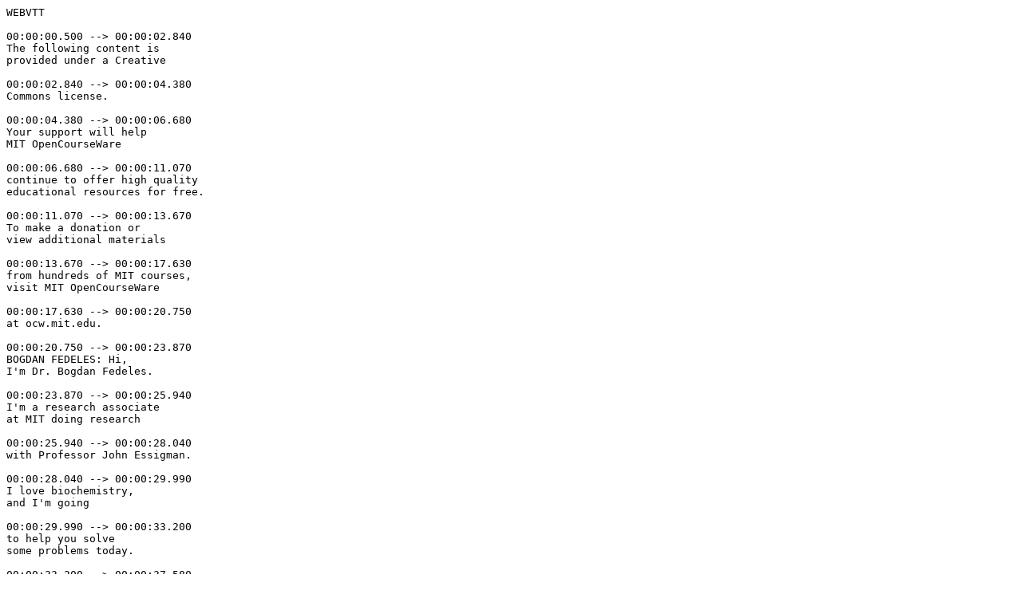

--- FILE ---
content_type: text/vtt
request_url: https://ocw.mit.edu/courses/5-07sc-biological-chemistry-i-fall-2013/db279c273b535200b07196d1dc3703be_Kl2KpdlB8SQ.vtt
body_size: 19302
content:
WEBVTT

00:00:00.500 --> 00:00:02.840
The following content is
provided under a Creative

00:00:02.840 --> 00:00:04.380
Commons license.

00:00:04.380 --> 00:00:06.680
Your support will help
MIT OpenCourseWare

00:00:06.680 --> 00:00:11.070
continue to offer high quality
educational resources for free.

00:00:11.070 --> 00:00:13.670
To make a donation or
view additional materials

00:00:13.670 --> 00:00:17.630
from hundreds of MIT courses,
visit MIT OpenCourseWare

00:00:17.630 --> 00:00:20.750
at ocw.mit.edu.

00:00:20.750 --> 00:00:23.870
BOGDAN FEDELES: Hi,
I'm Dr. Bogdan Fedeles.

00:00:23.870 --> 00:00:25.940
I'm a research associate
at MIT doing research

00:00:25.940 --> 00:00:28.040
with Professor John Essigman.

00:00:28.040 --> 00:00:29.990
I love biochemistry,
and I'm going

00:00:29.990 --> 00:00:33.200
to help you solve
some problems today.

00:00:33.200 --> 00:00:37.580
Let's work together through
question 5 or problem set 5.

00:00:37.580 --> 00:00:41.420
This is an excellent question
about sugar biochemistry.

00:00:41.420 --> 00:00:43.130
Specifically, we're
going to find out

00:00:43.130 --> 00:00:46.370
how mannose an isomer
of glucose gets

00:00:46.370 --> 00:00:49.640
to enter metabolism
by being converted

00:00:49.640 --> 00:00:51.230
into fructose 6-phosphate.

00:00:54.040 --> 00:00:58.090
Now mannose is a
common sugar that's

00:00:58.090 --> 00:01:02.200
found in polysaccharides
and glycoproteins.

00:01:02.200 --> 00:01:06.550
Here is the transformation that
converts mannose, shown here,

00:01:06.550 --> 00:01:09.430
to mannose 6-phosphate
in first step.

00:01:09.430 --> 00:01:11.950
And then in the second step,
to fructose 6-phosphate.

00:01:11.950 --> 00:01:16.420
So our goal here will be
to figure out the mechanism

00:01:16.420 --> 00:01:19.000
for these two transformations.

00:01:19.000 --> 00:01:22.210
Let's take a look at the
first transformation.

00:01:22.210 --> 00:01:25.710
We're converting mannose
to mannose 6-phosphate.

00:01:25.710 --> 00:01:28.210
Now, as you guys have
encountered in biochemistry,

00:01:28.210 --> 00:01:31.690
adding a phosphate group is
a ubiquitous transformation

00:01:31.690 --> 00:01:35.440
and it's catalyzed by
proteins called kinases.

00:01:35.440 --> 00:01:39.010
Now, kinases typically use
ATP, the energy currency

00:01:39.010 --> 00:01:42.350
of the cell, as a
phosphate donor,

00:01:42.350 --> 00:01:45.860
and transfer the
furthest most phosphate,

00:01:45.860 --> 00:01:48.610
so-called gamma phosphate,
onto the substrate,

00:01:48.610 --> 00:01:50.852
and leaving behind ADP.

00:01:50.852 --> 00:01:52.810
A similar transformation
will be happening here

00:01:52.810 --> 00:01:54.430
in part one of
the problem, where

00:01:54.430 --> 00:01:57.820
mannose is going to be
converted to mannose 6-phosphate

00:01:57.820 --> 00:02:00.944
by a kinase.

00:02:00.944 --> 00:02:02.360
And the source of
the phosphate is

00:02:02.360 --> 00:02:08.389
going to be ATP, which, in
the process, will yield ADP.

00:02:08.389 --> 00:02:13.310
Now, in order for the kinase
to work, to react with ATP,

00:02:13.310 --> 00:02:15.650
we also need magnesium.

00:02:15.650 --> 00:02:18.740
So a salt of magnesium
with ATP is actually

00:02:18.740 --> 00:02:21.390
essential for this
reaction to work.

00:02:21.390 --> 00:02:23.960
Now, let's take a look
at the structure of ATP

00:02:23.960 --> 00:02:26.180
to gain a little bit
more mechanistic insight.

00:02:35.220 --> 00:02:39.390
As you know, ATP, or
adenosine triphosphate,

00:02:39.390 --> 00:02:42.270
has these three
phosphate groups attached

00:02:42.270 --> 00:02:46.470
to a 5-carbon
sugar called ribose

00:02:46.470 --> 00:02:52.470
and a base, adenine, which we're
not going to draw out here.

00:02:52.470 --> 00:02:56.460
Now, the phosphates
in ATP are typically

00:02:56.460 --> 00:03:03.250
labeled alpha, the one closest
to the sugar, beta, and gamma.

00:03:03.250 --> 00:03:05.980
Now, in order for
ATP to react, notice

00:03:05.980 --> 00:03:08.740
these four negative
charges on the phosphates.

00:03:08.740 --> 00:03:12.160
They need to be neutralized
in order for the molecule

00:03:12.160 --> 00:03:13.360
to become reactive.

00:03:13.360 --> 00:03:16.720
So this is what
magnesium is doing.

00:03:16.720 --> 00:03:19.150
So at least early
on in the reaction,

00:03:19.150 --> 00:03:23.230
magnesium is going to
neutralize two of these four

00:03:23.230 --> 00:03:26.800
negative charges, while the
other two negative charges will

00:03:26.800 --> 00:03:30.280
be neutralized by positively
charged amino acids

00:03:30.280 --> 00:03:33.140
in the active site
of the kinase.

00:03:33.140 --> 00:03:35.020
Once all the charges
are neutralized,

00:03:35.020 --> 00:03:37.630
then the phosphorus
at the gamma position

00:03:37.630 --> 00:03:40.990
will become available to be
attacked by a nucleophile.

00:03:40.990 --> 00:03:46.600
In our case, the 6
hydroxyl of mannose.

00:03:46.600 --> 00:03:50.410
So therefore, the reaction
proceeds as follows.

00:03:50.410 --> 00:03:55.930
A base in the active site
will activate our hydroxyl,

00:03:55.930 --> 00:04:01.120
which then can attack the gamma
position of the phosphate.

00:04:01.120 --> 00:04:05.020
And then the phosphate gets
transferred to the mannose,

00:04:05.020 --> 00:04:07.940
and it's going to
leave behind ADP.

00:04:07.940 --> 00:04:11.480
Now, notice during this
reaction, magnesium,

00:04:11.480 --> 00:04:13.770
which was coordinating two
of these negative charges,

00:04:13.770 --> 00:04:18.649
will probably move to coordinate
these two charges or the newly

00:04:18.649 --> 00:04:21.320
formed charge here in ADP.

00:04:21.320 --> 00:04:26.350
And that would also
help stabilize the ADP

00:04:26.350 --> 00:04:28.930
into the active
site of the kinase.

00:04:28.930 --> 00:04:31.630
This mechanistic insight
basically answers part

00:04:31.630 --> 00:04:32.440
one of the problem.

00:04:34.950 --> 00:04:37.050
To talk about part
two of the problem,

00:04:37.050 --> 00:04:39.965
we need to remember something
fundamental about sugar

00:04:39.965 --> 00:04:43.920
biochemistry, namely that
5- and 6-carbon sugars

00:04:43.920 --> 00:04:49.557
exist in equilibrium between a
linear form and cyclic forms.

00:04:49.557 --> 00:04:51.390
Now, sugars that you've
encountered already,

00:04:51.390 --> 00:04:53.730
like glucose and
fructose, they are

00:04:53.730 --> 00:04:56.940
in equilibrium between
linear and cyclic forms.

00:04:56.940 --> 00:05:00.340
So let's take a
look at them first.

00:05:00.340 --> 00:05:03.010
This is glucose.

00:05:03.010 --> 00:05:05.860
As you know, it's
an aldehyde that

00:05:05.860 --> 00:05:09.250
has hydroxyl group on
all the other carbons

00:05:09.250 --> 00:05:10.800
in this stereochemistry.

00:05:10.800 --> 00:05:14.680
Now, this is a linear form of
glucose, and as an aldehyde,

00:05:14.680 --> 00:05:16.720
it can react with
good nucleophiles,

00:05:16.720 --> 00:05:21.550
like these hydroxyls, to
form cyclic hemiacetals.

00:05:21.550 --> 00:05:25.960
If the reaction occurs with
a hydroxyl position four,

00:05:25.960 --> 00:05:28.810
we're going to close a
five-membered ring hemiacetal,

00:05:28.810 --> 00:05:30.350
which is shown here.

00:05:30.350 --> 00:05:33.010
These kind of structures
are called furanoses.

00:05:33.010 --> 00:05:36.760
So this is the glucofuranose.

00:05:36.760 --> 00:05:41.520
Now if, instead, we
react with a 5-carbon,

00:05:41.520 --> 00:05:44.270
then we're going to close
a six-membered ring, which

00:05:44.270 --> 00:05:45.980
is called a pyranose.

00:05:45.980 --> 00:05:49.270
This is glucopyranose.

00:05:49.270 --> 00:05:51.940
Now, while the sugars
are in equilibrium

00:05:51.940 --> 00:05:53.860
between the linear
and the cyclic forms,

00:05:53.860 --> 00:05:56.950
the cyclic forms tend
to be predominant.

00:05:56.950 --> 00:06:03.060
So in equilibrium, it will
be primarily 99% cyclic form

00:06:03.060 --> 00:06:05.380
and only about 1% linear form.

00:06:05.380 --> 00:06:07.650
Nevertheless, the presence
of the linear form

00:06:07.650 --> 00:06:11.010
allows the sugars to
undergo some interesting

00:06:11.010 --> 00:06:15.930
transformations, one of which we
are exploring in this question.

00:06:15.930 --> 00:06:18.930
Similarly, here is fructose.

00:06:18.930 --> 00:06:20.970
Fructose has the carbonyl
at the 2 position.

00:06:20.970 --> 00:06:23.560
It's a keto group, and
then hydroxyl groups

00:06:23.560 --> 00:06:26.070
on all the other carbons.

00:06:26.070 --> 00:06:32.110
And just like glucose, it
can form cyclic hemiacetals.

00:06:32.110 --> 00:06:35.500
So if the reaction happens
between the carbonyl

00:06:35.500 --> 00:06:37.980
and the hydroxyl
at position 5, it's

00:06:37.980 --> 00:06:40.880
going to close a
five-member ring shown here.

00:06:40.880 --> 00:06:43.330
This is too a furanose.

00:06:43.330 --> 00:06:46.060
This will be fructofuranose.

00:06:46.060 --> 00:06:50.260
If the reaction happens with
the hydroxyl at the position 6,

00:06:50.260 --> 00:06:54.080
then we're going to be closing
a six-member ring shown here.

00:06:54.080 --> 00:06:57.800
This is fructopyranose.

00:06:57.800 --> 00:07:01.040
Once again, just like for
glucose, the equilibrium,

00:07:01.040 --> 00:07:04.510
it's strongly shifted
towards the cyclic forms.

00:07:04.510 --> 00:07:07.490
Nevertheless, there is
enough of the linear form

00:07:07.490 --> 00:07:10.310
to allow certain kind
of chemistry to happen.

00:07:10.310 --> 00:07:16.310
Now, going back to solving
part two of our problem, that

00:07:16.310 --> 00:07:18.800
is converting from
mannose 6-phosphate, which

00:07:18.800 --> 00:07:23.570
is a sugar with a six-member
ring cyclic structure,

00:07:23.570 --> 00:07:26.960
to fructose 6-phosphate,
a sugar with a five-member

00:07:26.960 --> 00:07:28.478
ring cyclic structure.

00:07:31.306 --> 00:07:32.930
Keeping in mind what
we just discussed,

00:07:32.930 --> 00:07:35.450
that sugars, they're
in equilibrium

00:07:35.450 --> 00:07:38.730
between these cyclic structures
and their linear structures,

00:07:38.730 --> 00:07:43.680
linear forms, one
good place to start

00:07:43.680 --> 00:07:45.960
to figure out how this
transformation will happen

00:07:45.960 --> 00:07:51.780
is to write the linear forms
of the two molecules here.

00:07:51.780 --> 00:07:53.880
Now, for the
mannose 6-phosphate,

00:07:53.880 --> 00:07:56.910
we notice we have a hemiacetal
functionality at carbon

00:07:56.910 --> 00:07:59.700
1, which is attached to
both the hydroxyl group

00:07:59.700 --> 00:08:03.420
and another oxygen.
So this carbon

00:08:03.420 --> 00:08:09.010
will form an aldehyde
in the linear form.

00:08:09.010 --> 00:08:12.503
So let's write the linear
form of mannose 6-phosphate.

00:08:22.860 --> 00:08:25.700
All right, so
notice at carbon 1,

00:08:25.700 --> 00:08:27.610
we're going to have an aldehyde.

00:08:27.610 --> 00:08:36.289
And then all the other carbons,
we have a 6-carbon chain.

00:08:36.289 --> 00:08:38.400
Now, in terms of
mechanism, this is just

00:08:38.400 --> 00:08:41.100
a reverse of the
hemiacetal formation,

00:08:41.100 --> 00:08:44.740
and it's going to require
a base to deprotonate

00:08:44.740 --> 00:08:47.430
the hydroxyl here in carbon 1.

00:08:47.430 --> 00:08:49.510
And then we're going
to need to reprotonate

00:08:49.510 --> 00:08:55.200
at the hydroxyl in position
5 to form this hydroxyl here.

00:08:55.200 --> 00:08:57.210
Now, something to
keep in mind, though,

00:08:57.210 --> 00:09:01.590
the way this enzyme
works is we don't really

00:09:01.590 --> 00:09:04.770
know if the enzyme is catalyzing
this transformation as it's

00:09:04.770 --> 00:09:07.980
written here, or the
enzyme is just binding

00:09:07.980 --> 00:09:11.610
the linear form that will be
in equilibrium in solution

00:09:11.610 --> 00:09:14.600
of mannose 6-phosphate.

00:09:14.600 --> 00:09:16.340
Similarly, for
fructose 6-phosphate,

00:09:16.340 --> 00:09:20.010
we can write its linear form.

00:09:20.010 --> 00:09:22.970
Notice, fructose 6-phosphate
has a carbon too,

00:09:22.970 --> 00:09:25.250
it's a hemiketal functionality.

00:09:25.250 --> 00:09:28.880
This carbon is attached to
both a hydroxyl and an oxygen.

00:09:28.880 --> 00:09:30.950
So that will open
up to form a ketone.

00:09:43.430 --> 00:09:49.190
All right, this is our fructose
6-phosphate in a linear form.

00:09:49.190 --> 00:09:53.220
And notice at 2 position,
we have the ketone.

00:09:53.220 --> 00:09:56.370
Now, it would be a good
idea at this point to number

00:09:56.370 --> 00:09:58.530
the carbons to see
what do we need

00:09:58.530 --> 00:10:00.530
to do, going from
this linear form

00:10:00.530 --> 00:10:03.610
of mannose 6-phosphate to
this linear form of fructose

00:10:03.610 --> 00:10:05.170
6-phosphate.

00:10:05.170 --> 00:10:10.150
So here we have carbons
6, 5, 4, 3, 2, 1.

00:10:10.150 --> 00:10:16.630
And we have carbons
6, 5, 4, 3, 2, 1.

00:10:16.630 --> 00:10:19.360
And if we contrast
the two structures,

00:10:19.360 --> 00:10:23.350
we notice that carbons
from 3 to 6 in both cases

00:10:23.350 --> 00:10:25.150
are, in fact, the same.

00:10:25.150 --> 00:10:27.070
And we even have
the hydroxyls in

00:10:27.070 --> 00:10:30.480
the right stereochemical
orientation,

00:10:30.480 --> 00:10:33.250
in the right stereochemistry.

00:10:33.250 --> 00:10:38.140
And all we need to do is
move the carbonyl group

00:10:38.140 --> 00:10:40.310
from the 1 position
here in mannose

00:10:40.310 --> 00:10:45.850
6-phosphate to the 2 position
in the fructose 6-phosphate.

00:10:45.850 --> 00:10:49.180
So this transformation
can be accomplished

00:10:49.180 --> 00:10:52.870
by an intermediate, which
you have seen already

00:10:52.870 --> 00:10:56.740
in glycolysis, the intermediate
that allows to go from glucose

00:10:56.740 --> 00:10:58.900
6-phosphate into fructose
6-phosphate, which

00:10:58.900 --> 00:11:02.680
is a cis-enediol.

00:11:02.680 --> 00:11:09.520
So it's essentially enolization
with the hydrogen on carbon 2.

00:11:09.520 --> 00:11:16.710
So if we were to
form the enol here,

00:11:16.710 --> 00:11:19.980
which, as you know from
the carbonyl video,

00:11:19.980 --> 00:11:23.850
so a base could deprotonate
and allow the electrons

00:11:23.850 --> 00:11:29.110
to move and form another
hydroxyl on the 1 position.

00:11:29.110 --> 00:11:33.225
Because this is a
cis-enediol, the two hydroxyl

00:11:33.225 --> 00:11:36.990
are going to end up on the
same side of the double bond.

00:11:48.970 --> 00:11:53.020
Once again, let's
number our carbons.

00:11:53.020 --> 00:11:57.130
4, 3, 2, 1.

00:11:57.130 --> 00:11:59.876
And this is our cis-enediol.

00:12:02.860 --> 00:12:04.690
So we have two hydroxyls.

00:12:04.690 --> 00:12:07.180
They're both attached
to a double bond.

00:12:07.180 --> 00:12:10.520
And cis means they're both on
the same side of the molecule.

00:12:10.520 --> 00:12:15.130
And this allows the
enzyme to basically

00:12:15.130 --> 00:12:18.010
switch back and forth between
which one of these hydroxyl

00:12:18.010 --> 00:12:19.660
becomes the carbonyl.

00:12:19.660 --> 00:12:23.150
If we go backwards, we have
the carbonyl at the 1 position.

00:12:23.150 --> 00:12:28.450
However, if we go forward,
we can move the carbonyl

00:12:28.450 --> 00:12:30.020
on the 2 position.

00:12:30.020 --> 00:12:35.870
So that's just the reverse
of the enolization reaction

00:12:35.870 --> 00:12:39.680
in which we will
deprotonate this hydroxyl

00:12:39.680 --> 00:12:45.580
and reprotonate at carbon
1 to take us forward

00:12:45.580 --> 00:12:48.860
to generate the
2-keto group, which

00:12:48.860 --> 00:12:53.150
is fructose 6-phosphate
in the linear form.

00:12:53.150 --> 00:12:55.340
Now from here, in
the very last step,

00:12:55.340 --> 00:12:56.720
we just need to close the ring.

00:12:56.720 --> 00:12:59.930
So that's just a
hemiketal formation.

00:12:59.930 --> 00:13:03.850
We have a base deprotonated
hydroxyl at position 5.

00:13:03.850 --> 00:13:11.290
And this will attack the ketone
to form the hemiketal group

00:13:11.290 --> 00:13:14.020
that we see in
fructose 6-phosphate.

00:13:14.020 --> 00:13:18.022
So now this is basically
the curved arrow mechanism

00:13:18.022 --> 00:13:19.480
from going from
mannose 6-phosphate

00:13:19.480 --> 00:13:21.830
to fructose 6-phosphate.

00:13:21.830 --> 00:13:23.770
Now, some key points
to notice here

00:13:23.770 --> 00:13:28.840
is that this enolization
reaction where the base removes

00:13:28.840 --> 00:13:31.870
this alpha hydrogen would
not have been possible

00:13:31.870 --> 00:13:33.970
in the cyclic structures.

00:13:33.970 --> 00:13:40.570
If you look here, this
hydrogen, the PKA is about 30.

00:13:40.570 --> 00:13:44.020
Now, once we form the
linear structure here,

00:13:44.020 --> 00:13:48.730
the PKA of this hydrogen,
now it's about 18.

00:13:48.730 --> 00:13:51.620
So that's like 12 order
of magnitude more acidic,

00:13:51.620 --> 00:13:55.450
and that allows the reaction
to for this cis-enediol,

00:13:55.450 --> 00:13:59.380
which allows the formation
of the fructose 6-phosphate.

00:13:59.380 --> 00:14:03.270
So the take home message here
is that opening and closing

00:14:03.270 --> 00:14:07.440
the ring of the sugars allows
a lot of interesting chemistry

00:14:07.440 --> 00:14:07.950
to happen.

00:14:13.370 --> 00:14:17.660
Part three of this question
asks us to comment on

00:14:17.660 --> 00:14:20.630
why, when going from
mannose to fructose,

00:14:20.630 --> 00:14:22.040
we have to go
through the mannose

00:14:22.040 --> 00:14:24.750
6-phosphate intermediate.

00:14:24.750 --> 00:14:28.460
Now, this turns out to
be a very common motif

00:14:28.460 --> 00:14:31.640
in carbohydrate
chemistry, because adding

00:14:31.640 --> 00:14:36.950
a phosphate group is a way of
regulation of which product

00:14:36.950 --> 00:14:38.660
is being formed.

00:14:38.660 --> 00:14:42.200
Taking a closer look
at our transformation,

00:14:42.200 --> 00:14:44.830
we see that if we didn't have
the phosphate group at the 6

00:14:44.830 --> 00:14:47.690
position, this hydroxyl
would be available

00:14:47.690 --> 00:14:49.100
and could potentially
be involved

00:14:49.100 --> 00:14:51.200
in forming cyclic forms.

00:14:51.200 --> 00:14:56.480
As we recall our discussion
on fructose, whenever

00:14:56.480 --> 00:14:59.360
we have a 6-hydroxyl
available, the fructose

00:14:59.360 --> 00:15:02.060
can form the fructopyranose
form in addition

00:15:02.060 --> 00:15:04.010
to the fructofuranose form.

00:15:04.010 --> 00:15:07.060
So by blocking this
position with a phosphate,

00:15:07.060 --> 00:15:10.340
we're limiting the reaction
to produce only one product,

00:15:10.340 --> 00:15:12.950
namely the fructofuranose.

00:15:12.950 --> 00:15:15.590
Additionally, adding a
phosphate group to a sugar

00:15:15.590 --> 00:15:18.260
imparts a negative
charge, and that

00:15:18.260 --> 00:15:20.870
allows the sugar to be
trapped inside the cell

00:15:20.870 --> 00:15:25.539
and allows metabolism to
occur much more efficiently.

00:15:25.539 --> 00:15:27.080
This is something
that you've already

00:15:27.080 --> 00:15:30.890
encountered in glycolysis, where
glucose, in the first step,

00:15:30.890 --> 00:15:34.510
is first converted to
glucose 6-phosphate.